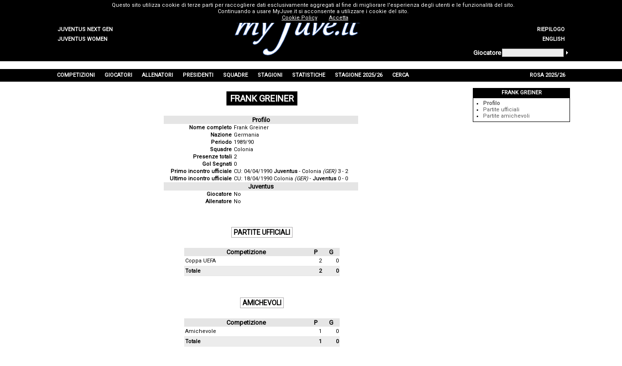

--- FILE ---
content_type: text/html; charset=utf-8
request_url: https://www.myjuve.it/statistiche-giocatori_avversari-juventus/frank-greiner-7785.aspx
body_size: 61709
content:

<!DOCTYPE html>
<html xmlns="http://www.w3.org/1999/xhtml" xmlns:svg="http://www.w3.org/2000/svg">
<head><title>
	Profilo Giocatore avversario Frank Greiner
</title><meta name="robots" content="index, follow" /><link rel="stylesheet" type="text/css" href="../MyJuve.css?20220613" /><link rel="stylesheet" type="text/css" href="../MyJuve2.css" /><link rel="apple-touch-icon" sizes="57x57" href="/Images/favicon/apple-icon-57x57.png" /><link rel="apple-touch-icon" sizes="60x60" href="/Images/favicon/apple-icon-60x60.png" /><link rel="apple-touch-icon" sizes="72x72" href="/Images/favicon/apple-icon-72x72.png" /><link rel="apple-touch-icon" sizes="76x76" href="/Images/favicon/apple-icon-76x76.png" /><link rel="apple-touch-icon" sizes="114x114" href="/Images/favicon/apple-icon-114x114.png" /><link rel="apple-touch-icon" sizes="120x120" href="/Images/favicon/apple-icon-120x120.png" /><link rel="apple-touch-icon" sizes="144x144" href="/Images/favicon/apple-icon-144x144.png" /><link rel="apple-touch-icon" sizes="152x152" href="/Images/favicon/apple-icon-152x152.png" /><link rel="apple-touch-icon" sizes="180x180" href="/Images/favicon/apple-icon-180x180.png" /><link rel="icon" type="image/png" sizes="192x192" href="/Images/favicon/android-icon-192x192.png" /><link rel="icon" type="image/png" sizes="32x32" href="/Images/favicon/favicon-32x32.png" /><link rel="icon" type="image/png" sizes="96x96" href="/Images/favicon/favicon-96x96.png" /><link rel="icon" type="image/png" sizes="16x16" href="/Images/favicon/favicon-16x16.png" /><link rel="manifest" href="/Images/favicon/manifest.json" /><meta name="msapplication-TileColor" content="#ffffff" /><meta name="msapplication-TileImage" content="/Images/favicon/ms-icon-144x144.png" /><meta name="theme-color" content="#ffffff" /><meta name="description" content="Frank Greiner,  Greiner Frank,  Frank Greiner Profilo,  Greiner Frank Profilo,  Frank Greiner Juventus,  Greiner Frank Juventus,  Frank Greiner Juve" />
<meta name="keywords" content="Frank Greiner, Greiner Frank, Frank Greiner Profilo, Greiner Frank Profilo, Frank Greiner Juventus, Greiner Frank Juventus, Frank Greiner Juve, Greiner Frank Juve, Giocatore avversario Juventus, Giocatore avversario Juve, MyJuve" />
<meta name="content-language" content="it" /></head>
<body>
	<form name="aspnetForm" method="post">
<div>
<input type="hidden" name="__VIEWSTATE" id="__VIEWSTATE" value="/[base64]/k04a1eRJ5LH1" />
</div>


<script src="../ypSlideOutMenus_md2.js" type="text/javascript"></script>
<script src="https://www.google-analytics.com/urchin.js" type="text/javascript"></script>
<div>

	<input type="hidden" name="__VIEWSTATEGENERATOR" id="__VIEWSTATEGENERATOR" value="B2E70696" />
	<input type="hidden" name="__EVENTVALIDATION" id="__EVENTVALIDATION" value="/wEdAALiZo99FmjoaAsTVDSx62v4DpaG63PjFE97nIQoI9rHpp8uU/Td1uNs4h4RB6YnOkyE0lLRhHCPhjx3ZJufN8tN" />
</div>
		<table style="width: 100%; background-color: #f0f0f0">
			<tr style="background-color: black; height: 1px">
				<td></td>
				<td style="width: 100px"></td>
				<td style="width: 724px"></td>
				<td style="width: 200px"></td>
				<td></td>
			</tr>
			<tr style="background-color: black; height: 88px">
				<td></td>
				<td style="width: 100px; text-align: left; vertical-align: bottom">
					<table id="ctl00_TeamsMenu" style="width: 100%">
	<tr>
		<td class="hmenuleft"><a href="../nextgen-index.aspx"><div id="ctl00_TeamsMenu0div" class="hmenurightdiv">Juventus Next Gen</div></a></td>
		<td style="width:100px;"></td>
	</tr>
	<tr>
		<td class="hmenuleft"><a href="../women-index.aspx"><div id="ctl00_TeamsMenu1div" class="hmenurightdiv">Juventus Women</div></a></td>
		<td style="width:100px;"></td>
	</tr>
</table>

				</td>
				<td rowspan="2" style="width: 724px; text-align: center">
					<a id="ctl00_MyJuveLogo" href="../index.aspx"><img src="../Images/myJuve.png" alt="" style="border-width:0px;" /></a></td>
				<td style="width: 200px; text-align: right; vertical-align: bottom">
					<table id="ctl00_TopMenu" style="width: 100%">
	<tr>
		<td style="width:100px;"></td>
		<td class="hmenuright"><a href="../index.aspx"><div id="ctl00_TopMenu0div" class="hmenurightdiv">Home</div></a></td>
	</tr>
	<tr>
		<td style="width:100px;"></td>
		<td class="hmenuright"><a href="../competizioni-juventus/albo-d_oro.aspx"><div id="ctl00_TopMenu1div" class="hmenurightdiv">Albo d'Oro</div></a></td>
	</tr>
	<tr>
		<td style="width:100px;"></td>
		<td class="hmenuright"><a href="../competizioni-juventus/riepilogo-complessivo-incontri-totale-T-Tot.aspx"><div id="ctl00_TopMenu2div" class="hmenurightdiv">Riepilogo</div></a></td>
	</tr>
	<tr>
		<td style="width:100px;"></td>
		<td class="hmenuright"><a href="../statistics-opponent_players-juventus/frank-greiner-7785.aspx"><div id="ctl00_TopMenu3div" class="hmenurightdiv">English</div></a></td>
	</tr>
</table>

				</td>
				<td></td>
			</tr>
			<tr style="background-color: black; height: 32px">
				<td></td>
				<td style="width: 100px"></td>
				<td style="width: 200px">
					<table style="width: 100%">
						<tr>
							<td style="text-align: left; vertical-align: middle">
								<span id="ctl00_lblFindPlayer" style="color:White;font-size:Small;font-weight:bold;">Giocatore</span></td>
							<td>
								<input name="ctl00$txtFindPlayer" type="text" id="ctl00_txtFindPlayer" onkeypress="keyPressFind()" style="background-color:#EEEEEE;border-color:#AAAAAA;border-width:1pt;border-style:Solid;font-size:X-Small;height:12px;width:120px;" /></td>
							<td style="vertical-align: middle">
								<img id="ctl00_imgFindPlayer" title="Cerca giocatore" onmouseover="mouseOverFind()" onclick="clickFind(&#39;/giocatori-juventus/cerca_giocatore.aspx?surname=&#39;)" src="../Images/homepage-findplayer.gif" alt="Cerca giocatore" style="border-width:0px;" /></td>
						</tr>
					</table>
				</td>
				<td></td>
			</tr>
			<tr style="background-color: white; height: 16px">
				<td></td>
				<td style="width: 1024px" colspan="3"></td>
				<td></td>
			</tr>
			<tr style="background-color: black; height: 26px">
				<td></td>
				<td style="width: 1024px" colspan="3">
					<table border="0" style="height: 100%; width: 100%">
						<tr id="ctl00_MenuRow">
	<td id="ctl00_menu0" class="hmenumain" onmouseout="ypSlideOutMenu.hideMenu(&#39;menu0&#39;)" onmouseover="ypSlideOutMenu.showMenu(&#39;menu0&#39;)">Competizioni</td>
	<td id="ctl00_menu1" class="hmenumain" onmouseout="ypSlideOutMenu.hideMenu(&#39;menu1&#39;)" onmouseover="ypSlideOutMenu.showMenu(&#39;menu1&#39;)">Giocatori</td>
	<td id="ctl00_menu2" class="hmenumain" onmouseout="ypSlideOutMenu.hideMenu(&#39;menu2&#39;)" onmouseover="ypSlideOutMenu.showMenu(&#39;menu2&#39;)">Allenatori</td>
	<td id="ctl00_menu3" class="hmenumain" onmouseout="ypSlideOutMenu.hideMenu(&#39;menu3&#39;)" onmouseover="ypSlideOutMenu.showMenu(&#39;menu3&#39;)">Presidenti</td>
	<td id="ctl00_menu4" class="hmenumain" onmouseout="ypSlideOutMenu.hideMenu(&#39;menu4&#39;)" onmouseover="ypSlideOutMenu.showMenu(&#39;menu4&#39;)">Squadre</td>
	<td id="ctl00_menu5" class="hmenumain" onmouseout="ypSlideOutMenu.hideMenu(&#39;menu5&#39;)" onmouseover="ypSlideOutMenu.showMenu(&#39;menu5&#39;)">Stagioni</td>
	<td id="ctl00_menu6" class="hmenumain" onmouseout="ypSlideOutMenu.hideMenu(&#39;menu6&#39;)" onmouseover="ypSlideOutMenu.showMenu(&#39;menu6&#39;)">Statistiche</td>
	<td id="ctl00_menu7" class="hmenumain" onmouseout="ypSlideOutMenu.hideMenu(&#39;menu7&#39;)" onmouseover="ypSlideOutMenu.showMenu(&#39;menu7&#39;)">Stagione 2025/26</td>
	<td id="ctl00_menu8" class="hmenumain" onmouseout="ypSlideOutMenu.hideMenu(&#39;menu8&#39;)" onmouseover="ypSlideOutMenu.showMenu(&#39;menu8&#39;)">Cerca</td>
	<td style="width:100%;"></td>
	<td id="ctl00_menu9" class="hmenumain" onmouseout="ypSlideOutMenu.hideMenu(&#39;menu9&#39;)" onmouseover="ypSlideOutMenu.showMenu(&#39;menu9&#39;)">Rosa 2025/26</td>
</tr>

					</table>
				</td>
				<td></td>
			</tr>
			<tr style="background-color: white; height: 600px">
				<td></td>
				<td colspan="2" style="width: 824px; vertical-align: top">
					
	<table border="0" style="width: 100%" id="content">
		<tr>
			<td class="Separator3"></td>
		</tr>
		<tr>
			<td style="text-align: center">
				<span id="ctl00_phContent_lblTitle" class="Title">Frank Greiner</span>
			</td>
		</tr>
		<tr>
			<td class="Separator3"></td>
		</tr>
		<tr>
			<td style="text-align: center">
				<table style="display: inline-block">
				    <tr>
				        <td style="vertical-align: top">
				            <div>
	<table cellspacing="0" border="0" id="ctl00_phContent_profile" style="width:400px;border-collapse:collapse;">
		<tr>
			<td class="gridheader" align="center" colspan="2" style="font-weight:bold;white-space:nowrap;">Profilo</td>
		</tr><tr>
			<td align="right" style="font-weight:bold;white-space:nowrap;">Nome completo</td><td align="left" style="white-space:nowrap;">Frank Greiner</td>
		</tr><tr>
			<td align="right" style="font-weight:bold;white-space:nowrap;">Nazione</td><td align="left" style="white-space:nowrap;">Germania</td>
		</tr><tr>
			<td align="right" style="font-weight:bold;white-space:nowrap;">Periodo</td><td align="left" style="white-space:nowrap;">1989/90</td>
		</tr><tr>
			<td align="right" style="font-weight:bold;white-space:nowrap;">Squadre</td><td align="left" style="white-space:nowrap;">Colonia</td>
		</tr><tr>
			<td align="right" style="font-weight:bold;white-space:nowrap;">Presenze totali</td><td align="left" style="white-space:nowrap;"><a href="frank-greiner-partite-disputate-totale-7785-Tot.aspx">2</a></td>
		</tr><tr>
			<td align="right" style="font-weight:bold;white-space:nowrap;">Gol Segnati</td><td align="left" style="white-space:nowrap;">0</td>
		</tr><tr>
			<td align="right" style="font-weight:bold;white-space:nowrap;">Primo incontro ufficiale</td><td align="left" style="white-space:nowrap;">CU: 04/04/1990 <a href="../stagione-1989-90-juventus/coppa_uefa-juventus-colonia_1_fc-3-2-2824.aspx"><b>Juventus</b> - Colonia <i>(GER)</i> 3 - 2</a></td>
		</tr><tr>
			<td align="right" style="font-weight:bold;white-space:nowrap;">Ultimo incontro ufficiale</td><td align="left" style="white-space:nowrap;">CU: 18/04/1990 <a href="../stagione-1989-90-juventus/coppa_uefa-colonia_1_fc-juventus-0-0-2827.aspx">Colonia <i>(GER)</i> - <b>Juventus</b> 0 - 0</a></td>
		</tr><tr>
			<td class="gridheader" align="center" colspan="2" style="font-weight:bold;white-space:nowrap;">Juventus</td>
		</tr><tr>
			<td align="right" style="font-weight:bold;white-space:nowrap;">Giocatore</td><td align="left" style="white-space:nowrap;">No</td>
		</tr><tr>
			<td align="right" style="font-weight:bold;white-space:nowrap;">Allenatore</td><td align="left" style="white-space:nowrap;">No</td>
		</tr>
	</table>
</div>
				        </td>
				        <td id="ctl00_phContent_tdPhoto" style="vertical-align: top"></td>

				    </tr>
				</table>
			</td>
		</tr>
		<tr id="ctl00_phContent_trSepLabelMain">
	<td class="Separator4"></td>
</tr>

		<tr id="ctl00_phContent_trLabelMain">
	<td style="text-align: center">
				<span id="ctl00_phContent_lblMain" class="Title2">Partite ufficiali</span>
			</td>
</tr>

		<tr id="ctl00_phContent_trSepMain">
	<td class="Separator3"></td>
</tr>

		<tr id="ctl00_phContent_trViewMain">
	<td style="text-align: center">
				<div style="display: inline-block">
					<div>
		<table cellspacing="0" border="0" id="ctl00_phContent_viewMain" style="width:320px;border-collapse:collapse;">
			<tr class="gridheader">
				<th scope="col">Competizione</th><th title="Presenze" scope="col">P</th><th title="Gol" scope="col">G</th>
			</tr><tr class="gridrow">
				<td align="left">Coppa UEFA</td><td align="right"><a href="frank-greiner-partite-disputate-coppa_uefa-7785-CU.aspx">2</a></td><td align="right">0</td>
			</tr><tr class="gridrow" style="background-color:#ececec;font-weight:Bold;">
				<td align="left">Totale</td><td align="right"><a href="frank-greiner-partite-disputate-totale-7785-Tot.aspx">2</a></td><td align="right">0</td>
			</tr>
		</table>
	</div>
				</div>
			</td>
</tr>

		<tr id="ctl00_phContent_trSepLabelFriendly">
	<td class="Separator4"></td>
</tr>

		<tr id="ctl00_phContent_trLabelFriendly">
	<td style="text-align: center">
				<span id="ctl00_phContent_lblFriendly" class="Title2">Amichevoli</span>
			</td>
</tr>

		<tr id="ctl00_phContent_trSepFriendly">
	<td class="Separator3"></td>
</tr>

		<tr id="ctl00_phContent_trViewFriendly">
	<td style="text-align: center">
				<div style="display: inline-block">
					<div>
		<table cellspacing="0" border="0" id="ctl00_phContent_viewFriendly" style="width:320px;border-collapse:collapse;">
			<tr class="gridheader">
				<th scope="col">Competizione</th><th title="Presenze" scope="col">P</th><th title="Gol" scope="col">G</th>
			</tr><tr class="gridrow">
				<td align="left">Amichevole</td><td align="right"><a href="frank-greiner-partite-disputate-amichevole-7785-Amic.aspx">1</a></td><td align="right">0</td>
			</tr><tr class="gridrow" style="background-color:#ececec;font-weight:Bold;">
				<td align="left">Totale</td><td align="right"><a href="frank-greiner-partite-disputate-totale-7785-Tot.aspx">1</a></td><td align="right">0</td>
			</tr>
		</table>
	</div>
				</div>
			</td>
</tr>

		<tr>
			<td class="Separator3"></td>
		</tr>
	</table>

				</td>
				<td style="width: 200px; vertical-align: top">
					
	
<table border="0" class="RightBar">
	<tr>
		<td class="Separator2"></td>
	</tr>
	<tr>
		<td id="ctl00_phRightBar_rbRightBar_ctl00_rbHeader" class="RBHeader">Frank Greiner</td>

	</tr>
	<tr>
		<td id="ctl00_phRightBar_rbRightBar_ctl00_rbContent" class="RBContent">
			<ul id="ctl00_phRightBar_rbRightBar_ctl00_blItems">
	<li style="font-weight: bold"><a href="frank-greiner-7785.aspx">Profilo</a></li><li><a href="frank-greiner-partite-disputate-partite_ufficiali-7785-Tot.aspx">Partite ufficiali</a></li><li><a href="frank-greiner-partite-disputate-partite_amichevoli-7785-AllAmic.aspx">Partite amichevoli</a></li>
</ul>
		</td>

	</tr>
</table>&nbsp;

				</td>
				<td></td>
			</tr>
			<tr style="background-color: black; height: 20px">
				<td></td>
				<td style="width: 1024px" class="Footer" colspan="3">
					<span id="ctl00_lblFooter">Il marchio <b><i>Juventus</i></b> e il logo sono di esclusiva proprietà di Juventus F.C. S.p.A. Questo sito non è autorizzato o connesso a Juventus F.C. S.p.A. e al <a onclick="window.open('http://www.juventus.com')" onmouseover="this.style.cursor='pointer';style.textDecoration='underline'" onmouseout="style.textDecoration='none'">sito ufficiale</a>.<br />É vietata qualsiasi riproduzione parziale o completa se non autorizzata. Per informazioni, segnalazioni o altro scrivi a <a onclick='sendTo()' onmouseover="this.style.cursor='pointer'"><img src="../Images/myjuve-mail.gif" alt="" /></a>.</span><br />
					<a href="https://www.myjuve.it/CookiePolicy.html" style="color: #ffffff" target="_blank">Cookie Policy</a>
				</td>
				<td></td>
			</tr>
		</table>
	</form>
	<div id="ctl00_MenuContent_menu0Container" style="visibility:hidden;z-index:1;"><div id="ctl00_MenuContent_menu0Content"><table id="ctl00_MenuContent_menu0Table" class="hmenutable">
	<tr>
		<td id="ctl00_MenuContent_menu0X0" class="hmenuitem" onmouseover="ypSlideOutMenu.showMenu(&#39;menu0X0&#39;);" onmouseout="ypSlideOutMenu.hideMenu(&#39;menu0X0&#39;);"><table border="0" width="100%">
			<tr>
				<td onclick="if(this.children[0].href!=&#39;&#39;)window.location=this.children[0].href;event.cancelBubble=true;"><a><div id="ctl00_MenuContent_menu0X0div" class="hmenuitemdiv">Campionato&nbsp;</div></a></td>
				<td class="hmenuarrow"><img src="../Images/hmenu_arrow.gif" alt="" style="border-width:0px;" /></td>
			</tr>
		</table>
		</td>
	</tr>
	<tr>
		<td id="ctl00_MenuContent_menu0X6" class="hmenuitem" onmouseover="ypSlideOutMenu.showMenu(&#39;menu0X6&#39;);" onmouseout="ypSlideOutMenu.hideMenu(&#39;menu0X6&#39;);"><table border="0" width="100%">
			<tr>
				<td onclick="if(this.children[0].href!=&#39;&#39;)window.location=this.children[0].href;event.cancelBubble=true;"><a><div id="ctl00_MenuContent_menu0X6div" class="hmenuitemdiv">Coppe Europee&nbsp;</div></a></td>
				<td class="hmenuarrow"><img src="../Images/hmenu_arrow.gif" alt="" style="border-width:0px;" /></td>
			</tr>
		</table>
		</td>
	</tr>
	<tr>
		<td id="ctl00_MenuContent_menu0X11" class="hmenuitem" onmouseover="ypSlideOutMenu.showMenu(&#39;menu0X11&#39;);" onmouseout="ypSlideOutMenu.hideMenu(&#39;menu0X11&#39;);"><table border="0" width="100%">
			<tr>
				<td onclick="if(this.children[0].href!=&#39;&#39;)window.location=this.children[0].href;event.cancelBubble=true;"><a><div id="ctl00_MenuContent_menu0X11div" class="hmenuitemdiv">Altre&nbsp;</div></a></td>
				<td class="hmenuarrow"><img src="../Images/hmenu_arrow.gif" alt="" style="border-width:0px;" /></td>
			</tr>
		</table>
		</td>
	</tr>
	<tr>
		<td id="ctl00_MenuContent_menu0X20" class="hmenuitem" onmouseover="ypSlideOutMenu.showMenu(&#39;menu0X20&#39;);" onmouseout="ypSlideOutMenu.hideMenu(&#39;menu0X20&#39;);"><a href="../competizioni-juventus/lista-stagioni-totale-Tot.aspx"><div id="ctl00_MenuContent_menu0X20div" class="hmenuitemdiv">Totale</div></a></td>
	</tr>
	<tr>
		<td id="ctl00_MenuContent_menu0X21" class="hmenuitem" onmouseover="ypSlideOutMenu.showMenu(&#39;menu0X21&#39;);" onmouseout="ypSlideOutMenu.hideMenu(&#39;menu0X21&#39;);"><table border="0" width="100%">
			<tr>
				<td onclick="if(this.children[0].href!=&#39;&#39;)window.location=this.children[0].href;event.cancelBubble=true;"><a><div id="ctl00_MenuContent_menu0X21div" class="hmenuitemdiv">Amichevoli e Tornei&nbsp;</div></a></td>
				<td class="hmenuarrow"><img src="../Images/hmenu_arrow.gif" alt="" style="border-width:0px;" /></td>
			</tr>
		</table>
		</td>
	</tr>
</table>
</div></div><div id="ctl00_MenuContent_menu0X0Container" style="visibility:hidden;z-index:2;"><div id="ctl00_MenuContent_menu0X0Content"><table id="ctl00_MenuContent_menu0X0Table" class="hmenutable">
	<tr>
		<td id="ctl00_MenuContent_menu0X0X1" class="hmenuitem" onmouseover="ypSlideOutMenu.showMenu(&#39;menu0X0X1&#39;);" onmouseout="ypSlideOutMenu.hideMenu(&#39;menu0X0X1&#39;);"><a href="../competizioni-juventus/lista-stagioni-campionato_non_a_girone_unico-NOGU.aspx"><div id="ctl00_MenuContent_menu0X0X1div" class="hmenuitemdiv">Campionato Non a Girone Unico</div></a></td>
	</tr>
	<tr>
		<td id="ctl00_MenuContent_menu0X0X2" class="hmenuitem" onmouseover="ypSlideOutMenu.showMenu(&#39;menu0X0X2&#39;);" onmouseout="ypSlideOutMenu.hideMenu(&#39;menu0X0X2&#39;);"><a href="../competizioni-juventus/lista-stagioni-serie_a-SerA.aspx"><div id="ctl00_MenuContent_menu0X0X2div" class="hmenuitemdiv">Serie A</div></a></td>
	</tr>
	<tr>
		<td id="ctl00_MenuContent_menu0X0X3" class="hmenuitem" onmouseover="ypSlideOutMenu.showMenu(&#39;menu0X0X3&#39;);" onmouseout="ypSlideOutMenu.hideMenu(&#39;menu0X0X3&#39;);"><a href="../competizioni-juventus/lista-stagioni-serie_b-SerB.aspx"><div id="ctl00_MenuContent_menu0X0X3div" class="hmenuitemdiv">Serie B</div></a></td>
	</tr>
	<tr>
		<td id="ctl00_MenuContent_menu0X0X4" class="hmenuitem" onmouseover="ypSlideOutMenu.showMenu(&#39;menu0X0X4&#39;);" onmouseout="ypSlideOutMenu.hideMenu(&#39;menu0X0X4&#39;);"><a href="../competizioni-juventus/lista-stagioni-campionato_di_guerra-Guerra.aspx"><div id="ctl00_MenuContent_menu0X0X4div" class="hmenuitemdiv">Campionato di Guerra</div></a></td>
	</tr>
	<tr>
		<td id="ctl00_MenuContent_menu0X0X5" class="hmenuitem" onmouseover="ypSlideOutMenu.showMenu(&#39;menu0X0X5&#39;);" onmouseout="ypSlideOutMenu.hideMenu(&#39;menu0X0X5&#39;);"><a href="../competizioni-juventus/lista-stagioni-campionato-Camp.aspx"><div id="ctl00_MenuContent_menu0X0X5div" class="hmenuitemdiv">Totale</div></a></td>
	</tr>
</table>
</div></div><div id="ctl00_MenuContent_menu0X6Container" style="visibility:hidden;z-index:3;"><div id="ctl00_MenuContent_menu0X6Content"><table id="ctl00_MenuContent_menu0X6Table" class="hmenutable">
	<tr>
		<td id="ctl00_MenuContent_menu0X6X7" class="hmenuitem" onmouseover="ypSlideOutMenu.showMenu(&#39;menu0X6X7&#39;);" onmouseout="ypSlideOutMenu.hideMenu(&#39;menu0X6X7&#39;);"><a href="../competizioni-juventus/lista-stagioni-champions_league_coppa_dei_campioni-E1.aspx"><div id="ctl00_MenuContent_menu0X6X7div" class="hmenuitemdiv">Champions League/Coppa dei Campioni</div></a></td>
	</tr>
	<tr>
		<td id="ctl00_MenuContent_menu0X6X8" class="hmenuitem" onmouseover="ypSlideOutMenu.showMenu(&#39;menu0X6X8&#39;);" onmouseout="ypSlideOutMenu.hideMenu(&#39;menu0X6X8&#39;);"><a href="../competizioni-juventus/lista-stagioni-coppa_delle_coppe-E2.aspx"><div id="ctl00_MenuContent_menu0X6X8div" class="hmenuitemdiv">Coppa delle Coppe</div></a></td>
	</tr>
	<tr>
		<td id="ctl00_MenuContent_menu0X6X9" class="hmenuitem" onmouseover="ypSlideOutMenu.showMenu(&#39;menu0X6X9&#39;);" onmouseout="ypSlideOutMenu.hideMenu(&#39;menu0X6X9&#39;);"><a href="../competizioni-juventus/lista-stagioni-europa_league_coppa_uefa-E3.aspx"><div id="ctl00_MenuContent_menu0X6X9div" class="hmenuitemdiv">Europa League/Coppa UEFA</div></a></td>
	</tr>
	<tr>
		<td id="ctl00_MenuContent_menu0X6X10" class="hmenuitem" onmouseover="ypSlideOutMenu.showMenu(&#39;menu0X6X10&#39;);" onmouseout="ypSlideOutMenu.hideMenu(&#39;menu0X6X10&#39;);"><a href="../competizioni-juventus/lista-stagioni-coppe_europee-Eur.aspx"><div id="ctl00_MenuContent_menu0X6X10div" class="hmenuitemdiv">Totale</div></a></td>
	</tr>
</table>
</div></div><div id="ctl00_MenuContent_menu0X11Container" style="visibility:hidden;z-index:4;"><div id="ctl00_MenuContent_menu0X11Content"><table id="ctl00_MenuContent_menu0X11Table" class="hmenutable">
	<tr>
		<td id="ctl00_MenuContent_menu0X11X12" class="hmenuitem" onmouseover="ypSlideOutMenu.showMenu(&#39;menu0X11X12&#39;);" onmouseout="ypSlideOutMenu.hideMenu(&#39;menu0X11X12&#39;);"><a href="../competizioni-juventus/lista-stagioni-coppa_italia-CI.aspx"><div id="ctl00_MenuContent_menu0X11X12div" class="hmenuitemdiv">Coppa Italia</div></a></td>
	</tr>
	<tr>
		<td id="ctl00_MenuContent_menu0X11X13" class="hmenuitem" onmouseover="ypSlideOutMenu.showMenu(&#39;menu0X11X13&#39;);" onmouseout="ypSlideOutMenu.hideMenu(&#39;menu0X11X13&#39;);"><a href="../competizioni-juventus/lista-stagioni-supercoppa_italiana-SI.aspx"><div id="ctl00_MenuContent_menu0X11X13div" class="hmenuitemdiv">Supercoppa Italiana</div></a></td>
	</tr>
	<tr>
		<td id="ctl00_MenuContent_menu0X11X14" class="hmenuitem" onmouseover="ypSlideOutMenu.showMenu(&#39;menu0X11X14&#39;);" onmouseout="ypSlideOutMenu.hideMenu(&#39;menu0X11X14&#39;);"><a href="../competizioni-juventus/lista-stagioni-spareggio_per_coppe_europee-SparE.aspx"><div id="ctl00_MenuContent_menu0X11X14div" class="hmenuitemdiv">Spareggio per Coppe Europee</div></a></td>
	</tr>
	<tr>
		<td id="ctl00_MenuContent_menu0X11X15" class="hmenuitem" onmouseover="ypSlideOutMenu.showMenu(&#39;menu0X11X15&#39;);" onmouseout="ypSlideOutMenu.hideMenu(&#39;menu0X11X15&#39;);"><a href="../competizioni-juventus/lista-stagioni-supercoppa_europea-SE.aspx"><div id="ctl00_MenuContent_menu0X11X15div" class="hmenuitemdiv">Supercoppa Europea</div></a></td>
	</tr>
	<tr>
		<td id="ctl00_MenuContent_menu0X11X16" class="hmenuitem" onmouseover="ypSlideOutMenu.showMenu(&#39;menu0X11X16&#39;);" onmouseout="ypSlideOutMenu.hideMenu(&#39;menu0X11X16&#39;);"><a href="../competizioni-juventus/lista-stagioni-coppa_intercontinentale-CInt.aspx"><div id="ctl00_MenuContent_menu0X11X16div" class="hmenuitemdiv">Coppa Intercontinentale</div></a></td>
	</tr>
	<tr>
		<td id="ctl00_MenuContent_menu0X11X17" class="hmenuitem" onmouseover="ypSlideOutMenu.showMenu(&#39;menu0X11X17&#39;);" onmouseout="ypSlideOutMenu.hideMenu(&#39;menu0X11X17&#39;);"><a href="../competizioni-juventus/lista-stagioni-coppa_europa_centrale-CEC.aspx"><div id="ctl00_MenuContent_menu0X11X17div" class="hmenuitemdiv">Coppa Europa Centrale</div></a></td>
	</tr>
	<tr>
		<td id="ctl00_MenuContent_menu0X11X18" class="hmenuitem" onmouseover="ypSlideOutMenu.showMenu(&#39;menu0X11X18&#39;);" onmouseout="ypSlideOutMenu.hideMenu(&#39;menu0X11X18&#39;);"><a href="../competizioni-juventus/lista-stagioni-coppa_intertoto-Int.aspx"><div id="ctl00_MenuContent_menu0X11X18div" class="hmenuitemdiv">Coppa Intertoto</div></a></td>
	</tr>
	<tr>
		<td id="ctl00_MenuContent_menu0X11X19" class="hmenuitem" onmouseover="ypSlideOutMenu.showMenu(&#39;menu0X11X19&#39;);" onmouseout="ypSlideOutMenu.hideMenu(&#39;menu0X11X19&#39;);"><a href="../competizioni-juventus/lista-stagioni-fifa_club_world_cup-FCWC.aspx"><div id="ctl00_MenuContent_menu0X11X19div" class="hmenuitemdiv">FIFA Club World Cup</div></a></td>
	</tr>
</table>
</div></div><div id="ctl00_MenuContent_menu0X21Container" style="visibility:hidden;z-index:5;"><div id="ctl00_MenuContent_menu0X21Content"><table id="ctl00_MenuContent_menu0X21Table" class="hmenutable">
	<tr>
		<td id="ctl00_MenuContent_menu0X21X22" class="hmenuitem" onmouseover="ypSlideOutMenu.showMenu(&#39;menu0X21X22&#39;);" onmouseout="ypSlideOutMenu.hideMenu(&#39;menu0X21X22&#39;);"><a href="../competizioni-juventus/lista-stagioni-totale_amichevoli_e_tornei-AllAmic.aspx"><div id="ctl00_MenuContent_menu0X21X22div" class="hmenuitemdiv">Totale</div></a></td>
	</tr>
	<tr>
		<td id="ctl00_MenuContent_menu0X21X23" class="hmenuitem" onmouseover="ypSlideOutMenu.showMenu(&#39;menu0X21X23&#39;);" onmouseout="ypSlideOutMenu.hideMenu(&#39;menu0X21X23&#39;);"><a href="../competizioni-juventus/lista-stagioni-coppa_anglo_italiana-CAI.aspx"><div id="ctl00_MenuContent_menu0X21X23div" class="hmenuitemdiv">Coppa Anglo-Italiana</div></a></td>
	</tr>
	<tr>
		<td id="ctl00_MenuContent_menu0X21X24" class="hmenuitem" onmouseover="ypSlideOutMenu.showMenu(&#39;menu0X21X24&#39;);" onmouseout="ypSlideOutMenu.hideMenu(&#39;menu0X21X24&#39;);"><a href="../competizioni-juventus/lista-stagioni-trofeo_valle_daosta-VdA.aspx"><div id="ctl00_MenuContent_menu0X21X24div" class="hmenuitemdiv">Trofeo Valle d'Aosta</div></a></td>
	</tr>
	<tr>
		<td id="ctl00_MenuContent_menu0X21X25" class="hmenuitem" onmouseover="ypSlideOutMenu.showMenu(&#39;menu0X21X25&#39;);" onmouseout="ypSlideOutMenu.hideMenu(&#39;menu0X21X25&#39;);"><a href="../competizioni-juventus/lista-stagioni-trofeo_armando_picchi-Pic.aspx"><div id="ctl00_MenuContent_menu0X21X25div" class="hmenuitemdiv">Trofeo Armando Picchi</div></a></td>
	</tr>
	<tr>
		<td id="ctl00_MenuContent_menu0X21X26" class="hmenuitem" onmouseover="ypSlideOutMenu.showMenu(&#39;menu0X21X26&#39;);" onmouseout="ypSlideOutMenu.hideMenu(&#39;menu0X21X26&#39;);"><a href="../competizioni-juventus/lista-stagioni-trofeo_birra_moretti-BMor.aspx"><div id="ctl00_MenuContent_menu0X21X26div" class="hmenuitemdiv">Trofeo Birra Moretti</div></a></td>
	</tr>
	<tr>
		<td id="ctl00_MenuContent_menu0X21X27" class="hmenuitem" onmouseover="ypSlideOutMenu.showMenu(&#39;menu0X21X27&#39;);" onmouseout="ypSlideOutMenu.hideMenu(&#39;menu0X21X27&#39;);"><a href="../competizioni-juventus/lista-stagioni-copa_rio-Rio.aspx"><div id="ctl00_MenuContent_menu0X21X27div" class="hmenuitemdiv">Copa Rio</div></a></td>
	</tr>
	<tr>
		<td id="ctl00_MenuContent_menu0X21X28" class="hmenuitem" onmouseover="ypSlideOutMenu.showMenu(&#39;menu0X21X28&#39;);" onmouseout="ypSlideOutMenu.hideMenu(&#39;menu0X21X28&#39;);"><a href="../competizioni-juventus/lista-stagioni-coppa_dellamicizia_italo_francese-CAm.aspx"><div id="ctl00_MenuContent_menu0X21X28div" class="hmenuitemdiv">Coppa dell'Amicizia Italo-Francese</div></a></td>
	</tr>
	<tr>
		<td id="ctl00_MenuContent_menu0X21X29" class="hmenuitem" onmouseover="ypSlideOutMenu.showMenu(&#39;menu0X21X29&#39;);" onmouseout="ypSlideOutMenu.hideMenu(&#39;menu0X21X29&#39;);"><a href="../competizioni-juventus/lista-stagioni-coppa_delle_alpi-Alpi.aspx"><div id="ctl00_MenuContent_menu0X21X29div" class="hmenuitemdiv">Coppa delle Alpi</div></a></td>
	</tr>
	<tr>
		<td id="ctl00_MenuContent_menu0X21X30" class="hmenuitem" onmouseover="ypSlideOutMenu.showMenu(&#39;menu0X21X30&#39;);" onmouseout="ypSlideOutMenu.hideMenu(&#39;menu0X21X30&#39;);"><a href="../competizioni-juventus/lista-stagioni-emirates_cup-EC.aspx"><div id="ctl00_MenuContent_menu0X21X30div" class="hmenuitemdiv">Emirates Cup</div></a></td>
	</tr>
	<tr>
		<td id="ctl00_MenuContent_menu0X21X31" class="hmenuitem" onmouseover="ypSlideOutMenu.showMenu(&#39;menu0X21X31&#39;);" onmouseout="ypSlideOutMenu.hideMenu(&#39;menu0X21X31&#39;);"><a href="../competizioni-juventus/lista-stagioni-coppa_federale-CoF.aspx"><div id="ctl00_MenuContent_menu0X21X31div" class="hmenuitemdiv">Coppa Federale</div></a></td>
	</tr>
	<tr>
		<td id="ctl00_MenuContent_menu0X21X32" class="hmenuitem" onmouseover="ypSlideOutMenu.showMenu(&#39;menu0X21X32&#39;);" onmouseout="ypSlideOutMenu.hideMenu(&#39;menu0X21X32&#39;);"><a href="../competizioni-juventus/lista-stagioni-amichevole-Amic.aspx"><div id="ctl00_MenuContent_menu0X21X32div" class="hmenuitemdiv">Amichevole</div></a></td>
	</tr>
	<tr>
		<td id="ctl00_MenuContent_menu0X21X33" class="hmenuitem" onmouseover="ypSlideOutMenu.showMenu(&#39;menu0X21X33&#39;);" onmouseout="ypSlideOutMenu.hideMenu(&#39;menu0X21X33&#39;);"><a href="../competizioni-juventus/lista-stagioni-international_champions_cup-ICC.aspx"><div id="ctl00_MenuContent_menu0X21X33div" class="hmenuitemdiv">International Champions Cup</div></a></td>
	</tr>
	<tr>
		<td id="ctl00_MenuContent_menu0X21X34" class="hmenuitem" onmouseover="ypSlideOutMenu.showMenu(&#39;menu0X21X34&#39;);" onmouseout="ypSlideOutMenu.hideMenu(&#39;menu0X21X34&#39;);"><a href="../competizioni-juventus/lista-stagioni-coppa_del_centenario_della_juventus-CJ.aspx"><div id="ctl00_MenuContent_menu0X21X34div" class="hmenuitemdiv">Coppa del Centenario della Juventus</div></a></td>
	</tr>
	<tr>
		<td id="ctl00_MenuContent_menu0X21X35" class="hmenuitem" onmouseover="ypSlideOutMenu.showMenu(&#39;menu0X21X35&#39;);" onmouseout="ypSlideOutMenu.hideMenu(&#39;menu0X21X35&#39;);"><a href="../competizioni-juventus/lista-stagioni-coppa_latina-Lat.aspx"><div id="ctl00_MenuContent_menu0X21X35div" class="hmenuitemdiv">Coppa Latina</div></a></td>
	</tr>
	<tr>
		<td id="ctl00_MenuContent_menu0X21X36" class="hmenuitem" onmouseover="ypSlideOutMenu.showMenu(&#39;menu0X21X36&#39;);" onmouseout="ypSlideOutMenu.hideMenu(&#39;menu0X21X36&#39;);"><a href="../competizioni-juventus/lista-stagioni-mundialito_per_club-Mun.aspx"><div id="ctl00_MenuContent_menu0X21X36div" class="hmenuitemdiv">Mundialito per Club</div></a></td>
	</tr>
	<tr>
		<td id="ctl00_MenuContent_menu0X21X37" class="hmenuitem" onmouseover="ypSlideOutMenu.showMenu(&#39;menu0X21X37&#39;);" onmouseout="ypSlideOutMenu.hideMenu(&#39;menu0X21X37&#39;);"><a href="../competizioni-juventus/lista-stagioni-torneo_di_capodanno-Cap.aspx"><div id="ctl00_MenuContent_menu0X21X37div" class="hmenuitemdiv">Torneo di Capodanno</div></a></td>
	</tr>
	<tr>
		<td id="ctl00_MenuContent_menu0X21X38" class="hmenuitem" onmouseover="ypSlideOutMenu.showMenu(&#39;menu0X21X38&#39;);" onmouseout="ypSlideOutMenu.hideMenu(&#39;menu0X21X38&#39;);"><a href="../competizioni-juventus/lista-stagioni-coppa_della_pace-CP.aspx"><div id="ctl00_MenuContent_menu0X21X38div" class="hmenuitemdiv">Coppa della Pace</div></a></td>
	</tr>
	<tr>
		<td id="ctl00_MenuContent_menu0X21X39" class="hmenuitem" onmouseover="ypSlideOutMenu.showMenu(&#39;menu0X21X39&#39;);" onmouseout="ypSlideOutMenu.hideMenu(&#39;menu0X21X39&#39;);"><a href="../competizioni-juventus/lista-stagioni-torneo_estivo-Est.aspx"><div id="ctl00_MenuContent_menu0X21X39div" class="hmenuitemdiv">Torneo Estivo</div></a></td>
	</tr>
	<tr>
		<td id="ctl00_MenuContent_menu0X21X40" class="hmenuitem" onmouseover="ypSlideOutMenu.showMenu(&#39;menu0X21X40&#39;);" onmouseout="ypSlideOutMenu.hideMenu(&#39;menu0X21X40&#39;);"><a href="../competizioni-juventus/lista-stagioni-trofeo_tim-TIM.aspx"><div id="ctl00_MenuContent_menu0X21X40div" class="hmenuitemdiv">Trofeo TIM</div></a></td>
	</tr>
	<tr>
		<td id="ctl00_MenuContent_menu0X21X41" class="hmenuitem" onmouseover="ypSlideOutMenu.showMenu(&#39;menu0X21X41&#39;);" onmouseout="ypSlideOutMenu.hideMenu(&#39;menu0X21X41&#39;);"><a href="../competizioni-juventus/lista-stagioni-torneo_citta_di_milano-Mil.aspx"><div id="ctl00_MenuContent_menu0X21X41div" class="hmenuitemdiv">Torneo Città di Milano</div></a></td>
	</tr>
	<tr>
		<td id="ctl00_MenuContent_menu0X21X42" class="hmenuitem" onmouseover="ypSlideOutMenu.showMenu(&#39;menu0X21X42&#39;);" onmouseout="ypSlideOutMenu.hideMenu(&#39;menu0X21X42&#39;);"><a href="../competizioni-juventus/lista-stagioni-torneo_italia-TIta.aspx"><div id="ctl00_MenuContent_menu0X21X42div" class="hmenuitemdiv">Torneo Italia</div></a></td>
	</tr>
	<tr>
		<td id="ctl00_MenuContent_menu0X21X43" class="hmenuitem" onmouseover="ypSlideOutMenu.showMenu(&#39;menu0X21X43&#39;);" onmouseout="ypSlideOutMenu.hideMenu(&#39;menu0X21X43&#39;);"><a href="../competizioni-juventus/lista-stagioni-trofeo_joan_gamper-Gamp.aspx"><div id="ctl00_MenuContent_menu0X21X43div" class="hmenuitemdiv">Trofeo Joan Gamper</div></a></td>
	</tr>
	<tr>
		<td id="ctl00_MenuContent_menu0X21X44" class="hmenuitem" onmouseover="ypSlideOutMenu.showMenu(&#39;menu0X21X44&#39;);" onmouseout="ypSlideOutMenu.hideMenu(&#39;menu0X21X44&#39;);"><a href="../competizioni-juventus/lista-stagioni-trofeo_luigi_berlusconi-Ber.aspx"><div id="ctl00_MenuContent_menu0X21X44div" class="hmenuitemdiv">Trofeo Luigi Berlusconi</div></a></td>
	</tr>
	<tr>
		<td id="ctl00_MenuContent_menu0X21X45" class="hmenuitem" onmouseover="ypSlideOutMenu.showMenu(&#39;menu0X21X45&#39;);" onmouseout="ypSlideOutMenu.hideMenu(&#39;menu0X21X45&#39;);"><a href="../competizioni-juventus/lista-stagioni-trofeo_repubblica_di_san_marino-RSM.aspx"><div id="ctl00_MenuContent_menu0X21X45div" class="hmenuitemdiv">Trofeo Repubblica di San Marino</div></a></td>
	</tr>
</table>
</div></div><div id="ctl00_MenuContent_menu1Container" style="visibility:hidden;z-index:6;"><div id="ctl00_MenuContent_menu1Content"><table id="ctl00_MenuContent_menu1Table" class="hmenutable">
	<tr>
		<td id="ctl00_MenuContent_menu1X46" class="hmenuitem" onmouseover="ypSlideOutMenu.showMenu(&#39;menu1X46&#39;);" onmouseout="ypSlideOutMenu.hideMenu(&#39;menu1X46&#39;);"><a href="../giocatori-juventus/elenco_giocatori-A-Official.aspx"><div id="ctl00_MenuContent_menu1X46div" class="hmenuitemdiv">Elenco giocatori</div></a></td>
	</tr>
	<tr>
		<td id="ctl00_MenuContent_menu1X47" class="hmenuitem" onmouseover="ypSlideOutMenu.showMenu(&#39;menu1X47&#39;);" onmouseout="ypSlideOutMenu.hideMenu(&#39;menu1X47&#39;);"><a href="../statistiche-giocatori-juventus/riassunto_presenze.aspx"><div id="ctl00_MenuContent_menu1X47div" class="hmenuitemdiv">Presenze</div></a></td>
	</tr>
	<tr>
		<td id="ctl00_MenuContent_menu1X48" class="hmenuitem" onmouseover="ypSlideOutMenu.showMenu(&#39;menu1X48&#39;);" onmouseout="ypSlideOutMenu.hideMenu(&#39;menu1X48&#39;);"><a href="../statistiche-giocatori-juventus/riassunto_reti_segnate.aspx"><div id="ctl00_MenuContent_menu1X48div" class="hmenuitemdiv">Reti</div></a></td>
	</tr>
	<tr>
		<td id="ctl00_MenuContent_menu1X49" class="hmenuitem" onmouseover="ypSlideOutMenu.showMenu(&#39;menu1X49&#39;);" onmouseout="ypSlideOutMenu.hideMenu(&#39;menu1X49&#39;);"><a href="../statistiche-giocatori-juventus/palmares.aspx"><div id="ctl00_MenuContent_menu1X49div" class="hmenuitemdiv">Palmarés</div></a></td>
	</tr>
	<tr>
		<td id="ctl00_MenuContent_menu1X50" class="hmenuitem" onmouseover="ypSlideOutMenu.showMenu(&#39;menu1X50&#39;);" onmouseout="ypSlideOutMenu.hideMenu(&#39;menu1X50&#39;);"><a href="../giocatori-juventus/elenco_giocatori_stranieri-Official.aspx"><div id="ctl00_MenuContent_menu1X50div" class="hmenuitemdiv">Stranieri</div></a></td>
	</tr>
	<tr>
		<td id="ctl00_MenuContent_menu1X51" class="hmenuitem" onmouseover="ypSlideOutMenu.showMenu(&#39;menu1X51&#39;);" onmouseout="ypSlideOutMenu.hideMenu(&#39;menu1X51&#39;);"><a href="../giocatori-juventus/elenco_giocatori_nazionali_italiani-Official.aspx"><div id="ctl00_MenuContent_menu1X51div" class="hmenuitemdiv">Nazionali italiani</div></a></td>
	</tr>
	<tr>
		<td id="ctl00_MenuContent_menu1X52" class="hmenuitem" onmouseover="ypSlideOutMenu.showMenu(&#39;menu1X52&#39;);" onmouseout="ypSlideOutMenu.hideMenu(&#39;menu1X52&#39;);"><a href="../giocatori-juventus/elenco_portieri-Official.aspx"><div id="ctl00_MenuContent_menu1X52div" class="hmenuitemdiv">Elenco portieri</div></a></td>
	</tr>
	<tr>
		<td id="ctl00_MenuContent_menu1X53" class="hmenuitem" onmouseover="ypSlideOutMenu.showMenu(&#39;menu1X53&#39;);" onmouseout="ypSlideOutMenu.hideMenu(&#39;menu1X53&#39;);"><a href="../statistiche-giocatori-juventus/totale-totale-Tot-Pres.aspx"><div id="ctl00_MenuContent_menu1X53div" class="hmenuitemdiv">Statistiche</div></a></td>
	</tr>
</table>
</div></div><div id="ctl00_MenuContent_menu2Container" style="visibility:hidden;z-index:7;"><div id="ctl00_MenuContent_menu2Content"><table id="ctl00_MenuContent_menu2Table" class="hmenutable">
	<tr>
		<td id="ctl00_MenuContent_menu2X54" class="hmenuitem" onmouseover="ypSlideOutMenu.showMenu(&#39;menu2X54&#39;);" onmouseout="ypSlideOutMenu.hideMenu(&#39;menu2X54&#39;);"><a href="../allenatori-juventus/elenco_allenatori.aspx"><div id="ctl00_MenuContent_menu2X54div" class="hmenuitemdiv">Elenco allenatori</div></a></td>
	</tr>
	<tr>
		<td id="ctl00_MenuContent_menu2X55" class="hmenuitem" onmouseover="ypSlideOutMenu.showMenu(&#39;menu2X55&#39;);" onmouseout="ypSlideOutMenu.hideMenu(&#39;menu2X55&#39;);"><a href="../allenatori-juventus/elenco_stagioni_allenatori.aspx"><div id="ctl00_MenuContent_menu2X55div" class="hmenuitemdiv">Elenco stagioni</div></a></td>
	</tr>
	<tr>
		<td id="ctl00_MenuContent_menu2X56" class="hmenuitem" onmouseover="ypSlideOutMenu.showMenu(&#39;menu2X56&#39;);" onmouseout="ypSlideOutMenu.hideMenu(&#39;menu2X56&#39;);"><a href="../statistiche-allenatori-juventus/elenco_allenatori_competizioni.aspx"><div id="ctl00_MenuContent_menu2X56div" class="hmenuitemdiv">Competizioni</div></a></td>
	</tr>
	<tr>
		<td id="ctl00_MenuContent_menu2X57" class="hmenuitem" onmouseover="ypSlideOutMenu.showMenu(&#39;menu2X57&#39;);" onmouseout="ypSlideOutMenu.hideMenu(&#39;menu2X57&#39;);"><a href="../statistiche-allenatori-juventus/palmares.aspx"><div id="ctl00_MenuContent_menu2X57div" class="hmenuitemdiv">Palmarés</div></a></td>
	</tr>
	<tr>
		<td id="ctl00_MenuContent_menu2X58" class="hmenuitem" onmouseover="ypSlideOutMenu.showMenu(&#39;menu2X58&#39;);" onmouseout="ypSlideOutMenu.hideMenu(&#39;menu2X58&#39;);"><a href="../statistiche-allenatori-juventus/totale-totale-stagioni-Tot-T-Stagioni.aspx"><div id="ctl00_MenuContent_menu2X58div" class="hmenuitemdiv">Statistiche</div></a></td>
	</tr>
</table>
</div></div><div id="ctl00_MenuContent_menu3Container" style="visibility:hidden;z-index:8;"><div id="ctl00_MenuContent_menu3Content"><table id="ctl00_MenuContent_menu3Table" class="hmenutable">
	<tr>
		<td id="ctl00_MenuContent_menu3X59" class="hmenuitem" onmouseover="ypSlideOutMenu.showMenu(&#39;menu3X59&#39;);" onmouseout="ypSlideOutMenu.hideMenu(&#39;menu3X59&#39;);"><a href="../presidenti-juventus/elenco_presidenti.aspx"><div id="ctl00_MenuContent_menu3X59div" class="hmenuitemdiv">Elenco presidenti</div></a></td>
	</tr>
	<tr>
		<td id="ctl00_MenuContent_menu3X60" class="hmenuitem" onmouseover="ypSlideOutMenu.showMenu(&#39;menu3X60&#39;);" onmouseout="ypSlideOutMenu.hideMenu(&#39;menu3X60&#39;);"><a href="../presidenti-juventus/elenco_temporale_presidenti.aspx"><div id="ctl00_MenuContent_menu3X60div" class="hmenuitemdiv">Elenco temporale</div></a></td>
	</tr>
	<tr>
		<td id="ctl00_MenuContent_menu3X61" class="hmenuitem" onmouseover="ypSlideOutMenu.showMenu(&#39;menu3X61&#39;);" onmouseout="ypSlideOutMenu.hideMenu(&#39;menu3X61&#39;);"><a href="../statistiche-presidenti-juventus/palmares.aspx"><div id="ctl00_MenuContent_menu3X61div" class="hmenuitemdiv">Palmarés</div></a></td>
	</tr>
</table>
</div></div><div id="ctl00_MenuContent_menu4Container" style="visibility:hidden;z-index:9;"><div id="ctl00_MenuContent_menu4Content"><table id="ctl00_MenuContent_menu4Table" class="hmenutable">
	<tr>
		<td id="ctl00_MenuContent_menu4X62" class="hmenuitem" onmouseover="ypSlideOutMenu.showMenu(&#39;menu4X62&#39;);" onmouseout="ypSlideOutMenu.hideMenu(&#39;menu4X62&#39;);"><a href="../squadre-juventus/elenco_squadre_italiane-A-Official.aspx"><div id="ctl00_MenuContent_menu4X62div" class="hmenuitemdiv">Squadre italiane</div></a></td>
	</tr>
	<tr>
		<td id="ctl00_MenuContent_menu4X63" class="hmenuitem" onmouseover="ypSlideOutMenu.showMenu(&#39;menu4X63&#39;);" onmouseout="ypSlideOutMenu.hideMenu(&#39;menu4X63&#39;);"><a href="../squadre-juventus/elenco_squadre_internazionali-A-Official.aspx"><div id="ctl00_MenuContent_menu4X63div" class="hmenuitemdiv">Squadre internazionali</div></a></td>
	</tr>
	<tr>
		<td id="ctl00_MenuContent_menu4X64" class="hmenuitem" onmouseover="ypSlideOutMenu.showMenu(&#39;menu4X64&#39;);" onmouseout="ypSlideOutMenu.hideMenu(&#39;menu4X64&#39;);"><a href="../squadre-juventus/elenco_nazioni-Official.aspx"><div id="ctl00_MenuContent_menu4X64div" class="hmenuitemdiv">Riepilogo per nazioni</div></a></td>
	</tr>
	<tr>
		<td id="ctl00_MenuContent_menu4X65" class="hmenuitem" onmouseover="ypSlideOutMenu.showMenu(&#39;menu4X65&#39;);" onmouseout="ypSlideOutMenu.hideMenu(&#39;menu4X65&#39;);"><a href="../statistiche-squadre-juventus/totale-partite_ufficiali-gare-totale-Tot-T-G-0.aspx"><div id="ctl00_MenuContent_menu4X65div" class="hmenuitemdiv">Statistiche</div></a></td>
	</tr>
</table>
</div></div><div id="ctl00_MenuContent_menu5Container" style="visibility:hidden;z-index:10;"><div id="ctl00_MenuContent_menu5Content"><table id="ctl00_MenuContent_menu5Table" class="hmenutable">
	<tr>
		<td id="ctl00_MenuContent_menu5X66" class="hmenuitem" onmouseover="ypSlideOutMenu.showMenu(&#39;menu5X66&#39;);" onmouseout="ypSlideOutMenu.hideMenu(&#39;menu5X66&#39;);"><table border="0" width="100%">
			<tr>
				<td onclick="if(this.children[0].href!=&#39;&#39;)window.location=this.children[0].href;event.cancelBubble=true;"><a><div id="ctl00_MenuContent_menu5X66div" class="hmenuitemdiv">Ultime 5 stagioni&nbsp;</div></a></td>
				<td class="hmenuarrow"><img src="../Images/hmenu_arrow.gif" alt="" style="border-width:0px;" /></td>
			</tr>
		</table>
		</td>
	</tr>
	<tr>
		<td id="ctl00_MenuContent_menu5X72" class="hmenuitem" onmouseover="ypSlideOutMenu.showMenu(&#39;menu5X72&#39;);" onmouseout="ypSlideOutMenu.hideMenu(&#39;menu5X72&#39;);"><a href="../stagioni-juventus/elenco_stagioni.aspx"><div id="ctl00_MenuContent_menu5X72div" class="hmenuitemdiv">Elenco stagioni</div></a></td>
	</tr>
</table>
</div></div><div id="ctl00_MenuContent_menu5X66Container" style="visibility:hidden;z-index:11;"><div id="ctl00_MenuContent_menu5X66Content"><table id="ctl00_MenuContent_menu5X66Table" class="hmenutable">
	<tr>
		<td id="ctl00_MenuContent_menu5X66X67" class="hmenuitem" onmouseover="ypSlideOutMenu.showMenu(&#39;menu5X66X67&#39;);" onmouseout="ypSlideOutMenu.hideMenu(&#39;menu5X66X67&#39;);"><a href="../stagione-2024-25-juventus/dettaglio-129.aspx"><div id="ctl00_MenuContent_menu5X66X67div" class="hmenuitemdiv">2024/25</div></a></td>
	</tr>
	<tr>
		<td id="ctl00_MenuContent_menu5X66X68" class="hmenuitem" onmouseover="ypSlideOutMenu.showMenu(&#39;menu5X66X68&#39;);" onmouseout="ypSlideOutMenu.hideMenu(&#39;menu5X66X68&#39;);"><a href="../stagione-2023-24-juventus/dettaglio-128.aspx"><div id="ctl00_MenuContent_menu5X66X68div" class="hmenuitemdiv">2023/24</div></a></td>
	</tr>
	<tr>
		<td id="ctl00_MenuContent_menu5X66X69" class="hmenuitem" onmouseover="ypSlideOutMenu.showMenu(&#39;menu5X66X69&#39;);" onmouseout="ypSlideOutMenu.hideMenu(&#39;menu5X66X69&#39;);"><a href="../stagione-2022-23-juventus/dettaglio-127.aspx"><div id="ctl00_MenuContent_menu5X66X69div" class="hmenuitemdiv">2022/23</div></a></td>
	</tr>
	<tr>
		<td id="ctl00_MenuContent_menu5X66X70" class="hmenuitem" onmouseover="ypSlideOutMenu.showMenu(&#39;menu5X66X70&#39;);" onmouseout="ypSlideOutMenu.hideMenu(&#39;menu5X66X70&#39;);"><a href="../stagione-2021-22-juventus/dettaglio-126.aspx"><div id="ctl00_MenuContent_menu5X66X70div" class="hmenuitemdiv">2021/22</div></a></td>
	</tr>
	<tr>
		<td id="ctl00_MenuContent_menu5X66X71" class="hmenuitem" onmouseover="ypSlideOutMenu.showMenu(&#39;menu5X66X71&#39;);" onmouseout="ypSlideOutMenu.hideMenu(&#39;menu5X66X71&#39;);"><a href="../stagione-2020-21-juventus/dettaglio-125.aspx"><div id="ctl00_MenuContent_menu5X66X71div" class="hmenuitemdiv">2020/21</div></a></td>
	</tr>
</table>
</div></div><div id="ctl00_MenuContent_menu6Container" style="visibility:hidden;z-index:12;"><div id="ctl00_MenuContent_menu6Content"><table id="ctl00_MenuContent_menu6Table" class="hmenutable">
	<tr>
		<td id="ctl00_MenuContent_menu6X73" class="hmenuitem" onmouseover="ypSlideOutMenu.showMenu(&#39;menu6X73&#39;);" onmouseout="ypSlideOutMenu.hideMenu(&#39;menu6X73&#39;);"><a href="../statistiche-juventus/elenco_giocatori_avversari-A.aspx"><div id="ctl00_MenuContent_menu6X73div" class="hmenuitemdiv">Giocatori avversari</div></a></td>
	</tr>
	<tr>
		<td id="ctl00_MenuContent_menu6X74" class="hmenuitem" onmouseover="ypSlideOutMenu.showMenu(&#39;menu6X74&#39;);" onmouseout="ypSlideOutMenu.hideMenu(&#39;menu6X74&#39;);"><a href="../statistiche-juventus/elenco_allenatori_avversari-A.aspx"><div id="ctl00_MenuContent_menu6X74div" class="hmenuitemdiv">Allenatori avversari</div></a></td>
	</tr>
	<tr>
		<td id="ctl00_MenuContent_menu6X75" class="hmenuitem" onmouseover="ypSlideOutMenu.showMenu(&#39;menu6X75&#39;);" onmouseout="ypSlideOutMenu.hideMenu(&#39;menu6X75&#39;);"><a href="../statistiche-juventus/elenco_arbitri-A.aspx"><div id="ctl00_MenuContent_menu6X75div" class="hmenuitemdiv">Arbitri</div></a></td>
	</tr>
	<tr>
		<td id="ctl00_MenuContent_menu6X76" class="hmenuitem" onmouseover="ypSlideOutMenu.showMenu(&#39;menu6X76&#39;);" onmouseout="ypSlideOutMenu.hideMenu(&#39;menu6X76&#39;);"><a href="../statistiche-juventus/elenco_citta-A.aspx"><div id="ctl00_MenuContent_menu6X76div" class="hmenuitemdiv">Città</div></a></td>
	</tr>
	<tr>
		<td id="ctl00_MenuContent_menu6X77" class="hmenuitem" onmouseover="ypSlideOutMenu.showMenu(&#39;menu6X77&#39;);" onmouseout="ypSlideOutMenu.hideMenu(&#39;menu6X77&#39;);"><a href="../statistiche-juventus/elenco_nazioni.aspx"><div id="ctl00_MenuContent_menu6X77div" class="hmenuitemdiv">Nazioni</div></a></td>
	</tr>
	<tr>
		<td id="ctl00_MenuContent_menu6X78" class="hmenuitem" onmouseover="ypSlideOutMenu.showMenu(&#39;menu6X78&#39;);" onmouseout="ypSlideOutMenu.hideMenu(&#39;menu6X78&#39;);"><a href="../statistiche-juventus/elenco_anni.aspx"><div id="ctl00_MenuContent_menu6X78div" class="hmenuitemdiv">Calendario</div></a></td>
	</tr>
</table>
</div></div><div id="ctl00_MenuContent_menu7Container" style="visibility:hidden;z-index:13;"><div id="ctl00_MenuContent_menu7Content"><table id="ctl00_MenuContent_menu7Table" class="hmenutable">
	<tr>
		<td id="ctl00_MenuContent_menu7X79" class="hmenuitem" onmouseover="ypSlideOutMenu.showMenu(&#39;menu7X79&#39;);" onmouseout="ypSlideOutMenu.hideMenu(&#39;menu7X79&#39;);"><a href="../stagione-2025-26-juventus/serie_a-SerA-130.aspx"><div id="ctl00_MenuContent_menu7X79div" class="hmenuitemdiv">Serie A</div></a></td>
	</tr>
	<tr>
		<td id="ctl00_MenuContent_menu7X80" class="hmenuitem" onmouseover="ypSlideOutMenu.showMenu(&#39;menu7X80&#39;);" onmouseout="ypSlideOutMenu.hideMenu(&#39;menu7X80&#39;);"><a href="../stagione-2025-26-juventus/coppa_italia-CI-130.aspx"><div id="ctl00_MenuContent_menu7X80div" class="hmenuitemdiv">Coppa Italia</div></a></td>
	</tr>
	<tr>
		<td id="ctl00_MenuContent_menu7X81" class="hmenuitem" onmouseover="ypSlideOutMenu.showMenu(&#39;menu7X81&#39;);" onmouseout="ypSlideOutMenu.hideMenu(&#39;menu7X81&#39;);"><a href="../stagione-2025-26-juventus/uefa_champions_league-UCL-130.aspx"><div id="ctl00_MenuContent_menu7X81div" class="hmenuitemdiv">UEFA Champions League</div></a></td>
	</tr>
	<tr>
		<td id="ctl00_MenuContent_menu7X82" class="hmenuitem" onmouseover="ypSlideOutMenu.showMenu(&#39;menu7X82&#39;);" onmouseout="ypSlideOutMenu.hideMenu(&#39;menu7X82&#39;);"><a href="../stagione-2025-26-juventus/dettaglio-130.aspx"><div id="ctl00_MenuContent_menu7X82div" class="hmenuitemdiv">Totale</div></a></td>
	</tr>
	<tr>
		<td id="ctl00_MenuContent_menu7X83" class="hmenuitem" onmouseover="ypSlideOutMenu.showMenu(&#39;menu7X83&#39;);" onmouseout="ypSlideOutMenu.hideMenu(&#39;menu7X83&#39;);"><a href="../statistiche-stagione-2025-26-juventus/gol_segnati-Gol-130-Tot.aspx"><div id="ctl00_MenuContent_menu7X83div" class="hmenuitemdiv">Statistiche</div></a></td>
	</tr>
	<tr>
		<td id="ctl00_MenuContent_menu7X84" class="hmenuitem" onmouseover="ypSlideOutMenu.showMenu(&#39;menu7X84&#39;);" onmouseout="ypSlideOutMenu.hideMenu(&#39;menu7X84&#39;);"><a href="../statistiche-giocatori-juventus/statistiche_all_time-totale-Tot.aspx"><div id="ctl00_MenuContent_menu7X84div" class="hmenuitemdiv">Statistiche All-Time</div></a></td>
	</tr>
</table>
</div></div><div id="ctl00_MenuContent_menu8Container" style="visibility:hidden;z-index:14;"><div id="ctl00_MenuContent_menu8Content"><table id="ctl00_MenuContent_menu8Table" class="hmenutable">
	<tr>
		<td id="ctl00_MenuContent_menu8X85" class="hmenuitem" onmouseover="ypSlideOutMenu.showMenu(&#39;menu8X85&#39;);" onmouseout="ypSlideOutMenu.hideMenu(&#39;menu8X85&#39;);"><a href="../giocatori-juventus/cerca_giocatore.aspx"><div id="ctl00_MenuContent_menu8X85div" class="hmenuitemdiv">Giocatore</div></a></td>
	</tr>
	<tr>
		<td id="ctl00_MenuContent_menu8X86" class="hmenuitem" onmouseover="ypSlideOutMenu.showMenu(&#39;menu8X86&#39;);" onmouseout="ypSlideOutMenu.hideMenu(&#39;menu8X86&#39;);"><a href="../allenatori-juventus/cerca_allenatore.aspx"><div id="ctl00_MenuContent_menu8X86div" class="hmenuitemdiv">Allenatore</div></a></td>
	</tr>
	<tr>
		<td id="ctl00_MenuContent_menu8X87" class="hmenuitem" onmouseover="ypSlideOutMenu.showMenu(&#39;menu8X87&#39;);" onmouseout="ypSlideOutMenu.hideMenu(&#39;menu8X87&#39;);"><a href="../squadre-juventus/cerca_squadra.aspx"><div id="ctl00_MenuContent_menu8X87div" class="hmenuitemdiv">Squadra</div></a></td>
	</tr>
	<tr>
		<td id="ctl00_MenuContent_menu8X88" class="hmenuitem" onmouseover="ypSlideOutMenu.showMenu(&#39;menu8X88&#39;);" onmouseout="ypSlideOutMenu.hideMenu(&#39;menu8X88&#39;);"><a href="../partite-juventus/cerca_partita.aspx"><div id="ctl00_MenuContent_menu8X88div" class="hmenuitemdiv">Incontro</div></a></td>
	</tr>
</table>
</div></div><div id="ctl00_MenuContent_menu9Container" style="visibility:hidden;z-index:15;"><div id="ctl00_MenuContent_menu9Content"><table id="ctl00_MenuContent_menu9Table" class="hmenutable">
	<tr>
		<td class="hmenuitem" onmouseover="ypSlideOutMenu.showMenu(&#39;&#39;);" onmouseout="ypSlideOutMenu.hideMenu(&#39;&#39;);" style="width:50%;"><a href="../giocatori-juventus/vasilije-adzic-2641.aspx"><div id="ctl00_MenuContent_div" class="hmenuitemdiv"><b>17</b> | Vasilije <b>Adžić</b></div></a></td>
		<td class="hmenuitem" onmouseover="ypSlideOutMenu.showMenu(&#39;&#39;);" onmouseout="ypSlideOutMenu.hideMenu(&#39;&#39;);" style="width:50%;"><a href="../giocatori-juventus/manuel-locatelli-2127.aspx"><div id="ctl00_MenuContent_div" class="hmenuitemdiv"><b>5</b> | Manuel <b>Locatelli</b></div></a></td>
	</tr>
	<tr>
		<td class="hmenuitem" onmouseover="ypSlideOutMenu.showMenu(&#39;&#39;);" onmouseout="ypSlideOutMenu.hideMenu(&#39;&#39;);" style="width:50%;"><a href="../giocatori-juventus/gleison-bremer-2260.aspx"><div id="ctl00_MenuContent_div" class="hmenuitemdiv"><b>3</b> | Gleison <b>Bremer</b></div></a></td>
		<td class="hmenuitem" onmouseover="ypSlideOutMenu.showMenu(&#39;&#39;);" onmouseout="ypSlideOutMenu.hideMenu(&#39;&#39;);" style="width:50%;"><a href="../giocatori-juventus/weston-mckennie-1882.aspx"><div id="ctl00_MenuContent_div" class="hmenuitemdiv"><b>22</b> | Weston <b>McKennie</b></div></a></td>
	</tr>
	<tr>
		<td class="hmenuitem" onmouseover="ypSlideOutMenu.showMenu(&#39;&#39;);" onmouseout="ypSlideOutMenu.hideMenu(&#39;&#39;);" style="width:50%;"><a href="../giocatori-juventus/juan-cabal-2690.aspx"><div id="ctl00_MenuContent_div" class="hmenuitemdiv"><b>32</b> | Juan <b>Cabal</b></div></a></td>
		<td class="hmenuitem" onmouseover="ypSlideOutMenu.showMenu(&#39;&#39;);" onmouseout="ypSlideOutMenu.hideMenu(&#39;&#39;);" style="width:50%;"><a href="../giocatori-juventus/arkadiusz-milik-2265.aspx"><div id="ctl00_MenuContent_div" class="hmenuitemdiv"><b>14</b> | Arkadiusz <b>Milik</b></div></a></td>
	</tr>
	<tr>
		<td class="hmenuitem" onmouseover="ypSlideOutMenu.showMenu(&#39;&#39;);" onmouseout="ypSlideOutMenu.hideMenu(&#39;&#39;);" style="width:50%;"><a href="../giocatori-juventus/andrea-cambiaso-2253.aspx"><div id="ctl00_MenuContent_div" class="hmenuitemdiv"><b>27</b> | Andrea <b>Cambiaso</b></div></a></td>
		<td class="hmenuitem" onmouseover="ypSlideOutMenu.showMenu(&#39;&#39;);" onmouseout="ypSlideOutMenu.hideMenu(&#39;&#39;);" style="width:50%;"><a href="../giocatori-juventus/fabio-miretti-1905.aspx"><div id="ctl00_MenuContent_div" class="hmenuitemdiv"><b>21</b> | Fabio <b>Miretti</b></div></a></td>
	</tr>
	<tr>
		<td class="hmenuitem" onmouseover="ypSlideOutMenu.showMenu(&#39;&#39;);" onmouseout="ypSlideOutMenu.hideMenu(&#39;&#39;);" style="width:50%;"><a href="../giocatori-juventus/francisco-conceicao-2771.aspx"><div id="ctl00_MenuContent_div" class="hmenuitemdiv"><b>7</b> | Francisco <b>Conceição</b></div></a></td>
		<td class="hmenuitem" onmouseover="ypSlideOutMenu.showMenu(&#39;&#39;);" onmouseout="ypSlideOutMenu.hideMenu(&#39;&#39;);" style="width:50%;"><a href="../giocatori-juventus/lois-openda-3074.aspx"><div id="ctl00_MenuContent_div" class="hmenuitemdiv"><b>20</b> | Loïs <b>Openda</b></div></a></td>
	</tr>
	<tr>
		<td class="hmenuitem" onmouseover="ypSlideOutMenu.showMenu(&#39;&#39;);" onmouseout="ypSlideOutMenu.hideMenu(&#39;&#39;);" style="width:50%;"><a href="../giocatori-juventus/jonathan-david-3030.aspx"><div id="ctl00_MenuContent_div" class="hmenuitemdiv"><b>30</b> | Jonathan <b>David</b></div></a></td>
		<td class="hmenuitem" onmouseover="ypSlideOutMenu.showMenu(&#39;&#39;);" onmouseout="ypSlideOutMenu.hideMenu(&#39;&#39;);" style="width:50%;"><a href="../giocatori-juventus/mattia-perin-1410.aspx"><div id="ctl00_MenuContent_div" class="hmenuitemdiv"><b>1</b> | Mattia <b>Perin</b></div></a></td>
	</tr>
	<tr>
		<td class="hmenuitem" onmouseover="ypSlideOutMenu.showMenu(&#39;&#39;);" onmouseout="ypSlideOutMenu.hideMenu(&#39;&#39;);" style="width:50%;"><a href="../giocatori-juventus/michele-di_gregorio-2637.aspx"><div id="ctl00_MenuContent_div" class="hmenuitemdiv"><b>16</b> | Michele <b>Di Gregorio</b></div></a></td>
		<td class="hmenuitem" onmouseover="ypSlideOutMenu.showMenu(&#39;&#39;);" onmouseout="ypSlideOutMenu.hideMenu(&#39;&#39;);" style="width:50%;"><a href="../giocatori-juventus/carlo-pinsoglio-848.aspx"><div id="ctl00_MenuContent_div" class="hmenuitemdiv"><b>23</b> | Carlo <b>Pinsoglio</b></div></a></td>
	</tr>
	<tr>
		<td class="hmenuitem" onmouseover="ypSlideOutMenu.showMenu(&#39;&#39;);" onmouseout="ypSlideOutMenu.hideMenu(&#39;&#39;);" style="width:50%;"><a href="../giocatori-juventus/federico-gatti-2201.aspx"><div id="ctl00_MenuContent_div" class="hmenuitemdiv"><b>4</b> | Federico <b>Gatti</b></div></a></td>
		<td class="hmenuitem" onmouseover="ypSlideOutMenu.showMenu(&#39;&#39;);" onmouseout="ypSlideOutMenu.hideMenu(&#39;&#39;);" style="width:50%;"><a href="../giocatori-juventus/jonas-rouhi-1874.aspx"><div id="ctl00_MenuContent_div" class="hmenuitemdiv"><b>40</b> | Jonas <b>Rouhi</b></div></a></td>
	</tr>
	<tr>
		<td class="hmenuitem" onmouseover="ypSlideOutMenu.showMenu(&#39;&#39;);" onmouseout="ypSlideOutMenu.hideMenu(&#39;&#39;);" style="width:50%;"><a href="../giocatori-juventus/joao_mario-neto-3038.aspx"><div id="ctl00_MenuContent_div" class="hmenuitemdiv"><b>25</b> | <b>João Mário</b> Neto</div></a></td>
		<td class="hmenuitem" onmouseover="ypSlideOutMenu.showMenu(&#39;&#39;);" onmouseout="ypSlideOutMenu.hideMenu(&#39;&#39;);" style="width:50%;"><a href="../giocatori-juventus/daniele-rugani-919.aspx"><div id="ctl00_MenuContent_div" class="hmenuitemdiv"><b>24</b> | Daniele <b>Rugani</b></div></a></td>
	</tr>
	<tr>
		<td class="hmenuitem" onmouseover="ypSlideOutMenu.showMenu(&#39;&#39;);" onmouseout="ypSlideOutMenu.hideMenu(&#39;&#39;);" style="width:50%;"><a href="../giocatori-juventus/pierre-kalulu-2767.aspx"><div id="ctl00_MenuContent_div" class="hmenuitemdiv"><b>15</b> | Pierre <b>Kalulu</b></div></a></td>
		<td class="hmenuitem" onmouseover="ypSlideOutMenu.showMenu(&#39;&#39;);" onmouseout="ypSlideOutMenu.hideMenu(&#39;&#39;);" style="width:50%;"><a href="../giocatori-juventus/khephren-thuram-2640.aspx"><div id="ctl00_MenuContent_div" class="hmenuitemdiv"><b>19</b> | Khéphren <b>Thuram</b></div></a></td>
	</tr>
	<tr>
		<td class="hmenuitem" onmouseover="ypSlideOutMenu.showMenu(&#39;&#39;);" onmouseout="ypSlideOutMenu.hideMenu(&#39;&#39;);" style="width:50%;"><a href="../giocatori-juventus/lloyd-kelly-2853.aspx"><div id="ctl00_MenuContent_div" class="hmenuitemdiv"><b>6</b> | Lloyd <b>Kelly</b></div></a></td>
		<td class="hmenuitem" onmouseover="ypSlideOutMenu.showMenu(&#39;&#39;);" onmouseout="ypSlideOutMenu.hideMenu(&#39;&#39;);" style="width:50%;"><a href="../giocatori-juventus/dusan-vlahovic-2190.aspx"><div id="ctl00_MenuContent_div" class="hmenuitemdiv"><b>9</b> | Dušan <b>Vlahović</b></div></a></td>
	</tr>
	<tr>
		<td class="hmenuitem" onmouseover="ypSlideOutMenu.showMenu(&#39;&#39;);" onmouseout="ypSlideOutMenu.hideMenu(&#39;&#39;);" style="width:50%;"><a href="../giocatori-juventus/teun-koopmeiners-2773.aspx"><div id="ctl00_MenuContent_div" class="hmenuitemdiv"><b>8</b> | Teun <b>Koopmeiners</b></div></a></td>
		<td class="hmenuitem" onmouseover="ypSlideOutMenu.showMenu(&#39;&#39;);" onmouseout="ypSlideOutMenu.hideMenu(&#39;&#39;);" style="width:50%;"><a href="../giocatori-juventus/kenan-yildiz-2247.aspx"><div id="ctl00_MenuContent_div" class="hmenuitemdiv"><b>10</b> | Kenan <b>Yıldız</b></div></a></td>
	</tr>
	<tr>
		<td class="hmenuitem" onmouseover="ypSlideOutMenu.showMenu(&#39;&#39;);" onmouseout="ypSlideOutMenu.hideMenu(&#39;&#39;);" style="width:50%;"><a href="../giocatori-juventus/filip-kostic-2262.aspx"><div id="ctl00_MenuContent_div" class="hmenuitemdiv"><b>18</b> | Filip <b>Kostić</b></div></a></td>
		<td class="hmenuitem" onmouseover="ypSlideOutMenu.showMenu(&#39;&#39;);" onmouseout="ypSlideOutMenu.hideMenu(&#39;&#39;);" style="width:50%;"><a href="../giocatori-juventus/edon-zhegrova-3073.aspx"><div id="ctl00_MenuContent_div" class="hmenuitemdiv"><b>11</b> | Edon <b>Zhegrova</b></div></a></td>
	</tr>
	<tr>
		<td class="hmenuitem" onmouseover="ypSlideOutMenu.showMenu(&#39;&#39;);" onmouseout="ypSlideOutMenu.hideMenu(&#39;&#39;);" style="text-align:center;" colspan="2"><a href="../allenatori-juventus/luciano-spalletti-85.aspx"><div id="ctl00_MenuContent_div" class="hmenuitemdiv">Allenatore: Luciano <b>Spalletti</b></div></a></td>
	</tr>
</table>
</div></div>

	<script lang="javascript" type="text/javascript">
		var menus = [new ypSlideOutMenu('menu0', 'left-bottom'),new ypSlideOutMenu('menu0X0', 'right-top'),new ypSlideOutMenu('menu0X6', 'right-top'),new ypSlideOutMenu('menu0X11', 'right-top'),new ypSlideOutMenu('menu0X21', 'right-top'),new ypSlideOutMenu('menu1', 'left-bottom'),new ypSlideOutMenu('menu2', 'left-bottom'),new ypSlideOutMenu('menu3', 'left-bottom'),new ypSlideOutMenu('menu4', 'left-bottom'),new ypSlideOutMenu('menu5', 'left-bottom'),new ypSlideOutMenu('menu5X66', 'right-top'),new ypSlideOutMenu('menu6', 'left-bottom'),new ypSlideOutMenu('menu7', 'left-bottom'),new ypSlideOutMenu('menu8', 'left-bottom'),new ypSlideOutMenu('menu9', 'right-bottom')];
	</script>

	<!-- Google tag (gtag.js) -->
	<script async src="https://www.googletagmanager.com/gtag/js?id=G-D72MD615WG"></script>
	<script>
		window.dataLayer = window.dataLayer || [];
		function gtag() { dataLayer.push(arguments); }
		gtag('js', new Date());

		gtag('config', 'G-D72MD615WG');
	</script>

	<script lang="javascript" type="text/javascript">
		if ("" == "yes") PrintMode();
	</script>

	<script lang="javascript" type="text/javascript" src="/cookiechoices.js"></script>

	<script lang="javascript" type="text/javascript">
		document.addEventListener('DOMContentLoaded', function (event) {
			cookieChoices.showCookieConsentBar('Questo sito utilizza cookie di terze parti per raccogliere dati esclusivamente aggregati al fine di migliorare l\'esperienza degli utenti e le funzionalità del sito.<br/>Continuando a usare MyJuve.it si acconsente a utilizzare i cookie del sito.<br/>',
				'Accetta', 'Cookie Policy', 'https://www.myjuve.it/CookiePolicy.html');
		});
	</script>

</body>
</html>
